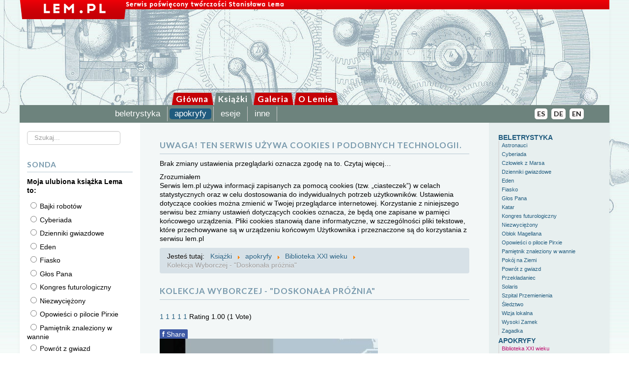

--- FILE ---
content_type: text/html; charset=utf-8
request_url: https://solaris.lem.pl/ksiazki/apokryfy/biblioteka21wieku/349-kolekcja-wyborczej-proznia
body_size: 9703
content:
<!DOCTYPE html>
<html xmlns="http://www.w3.org/1999/xhtml" xml:lang="pl-pl" lang="pl-pl" dir="ltr">
<head>
	<meta name="viewport" content="width=device-width, initial-scale=1.0" />
	<base href="https://solaris.lem.pl/ksiazki/apokryfy/biblioteka21wieku/349-kolekcja-wyborczej-proznia" />
	<meta http-equiv="content-type" content="text/html; charset=utf-8" />
	<meta name="rights" content="Tomasz Lem" />
	<meta name="description" content="Oficjalny serwis poświęcony twórczości Stanisława Lema (1921-2006), światowej sławy pisarza, filozofa i futurologa" />
	<meta name="generator" content="Joomla! - Open Source Content Management" />
	<title>Stanisław Lem - Kolekcja Wyborczej - &quot;Doskonała próżnia&quot;</title>
	<link href="/templates/myproto/favicon.ico" rel="shortcut icon" type="image/vnd.microsoft.icon" />
	<link href="https://solaris.lem.pl/plugins/content/fastsocialshare/style/style.css" rel="stylesheet" type="text/css" />
	<link href="/plugins/content/extravote/assets/extravote.css" rel="stylesheet" type="text/css" />
	<link href="/templates/myproto/css/template.css" rel="stylesheet" type="text/css" />
	<link href="https://lem.pl/custom.css" rel="stylesheet" type="text/css" />
	<link href="/modules/mod_js_social_tabs_slider/tmpl/css/themes/3d/right.css" rel="stylesheet" type="text/css" />
	<link href="https://solaris.lem.pl/modules/mod_js_social_tabs_slider/tmpl/css/style.css" rel="stylesheet" type="text/css" />
	<link href="https://use.fontawesome.com/releases/v5.7.2/css/all.css" rel="stylesheet" type="text/css" />
	<link href="/modules/mod_cookiesaccept/screen.css" rel="stylesheet" type="text/css" />
	<style type="text/css">
.social_slider .tab-links i {
    line-height: 40px !important;
}
.social_slider .tab-content .facebook_box {
    height: 556px !important;
}	#social_mobile .top-left .custom_mobile, #social_mobile_modal .custom_mobile { background: #e6e300;}.custom_icon {
					background-color:#e6e300;
					-webkit-box-shadow: 0px 5px 0px rgba(230, 227, 0, 0.5);
				    -moz-box-shadow: 0px 5px 0px rgba(230, 227, 0, 0.5);
				    box-shadow: 0px 5px 0px rgba(230, 227, 0, 0.5);
				}
				.custom_box {
					background-color:#ffffff;
					border: 10px solid #e6e300;
				}
				.social_slider .tab-links .custom_icon:hover, .social_slider .tab-links .custom_icon:focus {
				    -webkit-box-shadow: 0px 2px 0px rgba(230, 227, 0, 0.5);
				    -moz-box-shadow: 0px 2px 0px rgba(230, 227, 0, 0.5);
				    box-shadow: 0px 2px 0px rgba(230, 227, 0, 0.5);
				}div.mod_search118 input[type="search"]{ width:auto; }
	</style>
	<script type="application/json" class="joomla-script-options new">{"csrf.token":"65202529da088fbecccd239e079d9367","system.paths":{"root":"","base":""},"system.keepalive":{"interval":3600000,"uri":"\/component\/ajax\/?format=json"}}</script>
	<script src="https://ajax.googleapis.com/ajax/libs/jquery/2.0.3/jquery.min.js" type="text/javascript"></script>
	<script src="https://code.jquery.com/jquery-migrate-1.4.1.min.js" type="text/javascript"></script>
	<script src="https://ajax.googleapis.com/ajax/libs/jqueryui/1.8.24/jquery-ui.min.js" type="text/javascript"></script>
	<script src="/media/system/js/core.js?fd6cf6f70c242efba6663f328312e9b9" type="text/javascript"></script>
	<!--[if lt IE 9]><script src="/media/system/js/polyfill.event.js?fd6cf6f70c242efba6663f328312e9b9" type="text/javascript"></script><![endif]-->
	<script src="/media/system/js/keepalive.js?fd6cf6f70c242efba6663f328312e9b9" type="text/javascript"></script>
	<script src="/media/system/js/caption.js?fd6cf6f70c242efba6663f328312e9b9" type="text/javascript"></script>
	
	<script src="/media/jui/js/jquery-noconflict.js?fd6cf6f70c242efba6663f328312e9b9" type="text/javascript"></script>
	
	<script src="/media/jui/js/bootstrap.min.js?fd6cf6f70c242efba6663f328312e9b9" type="text/javascript"></script>
	<script src="/plugins/content/extravote/assets/extravote.js" type="text/javascript"></script>
	<script src="/templates/myproto/js/template.js" type="text/javascript"></script>
	
	
	<!--[if lt IE 9]><script src="/media/system/js/html5fallback.js?fd6cf6f70c242efba6663f328312e9b9" type="text/javascript"></script><![endif]-->
	<script type="text/javascript">
jQuery.noConflict();
				var ev_basefolder = '';
				var extravote_text=Array('Your browser does not support AJAX!','Loading','Thank you for voting!','You need to login to rate this item.','You have already rated this item.','(%s Votes)','(%s Vote)','Rating %s ');
			jQuery(window).on('load',  function() {
				new JCaption('img.caption');
			});jQuery(function($) { $(".social_slider .tab-links .custom").addClass(""); $("#social_mobile .top-left .custom_mobile i").addClass(""); $("#social_mobile_modal .custom_mobile i").addClass("");});
	</script>

		<link href='https://fonts.googleapis.com/css?family=Lato:400,300,300italic,400italic,700,700italic&subset=latin,latin-ext' rel='stylesheet' type='text/css'>
		<style type="text/css">
			h1,h2,h3,h4,h5,h6,.site-title{
				font-family: 'Lato', sans-serif;
			}
		</style>
				<style type="text/css">
		body.site
		{
			border-top: 3px solid #205b7e;
			background-color: #f4f6f7		}
		a
		{
			color: #205b7e;
		}
		.navbar-inner, .nav-list > .active > a, .nav-list > .active > a:hover, .dropdown-menu li > a:hover, .dropdown-menu .active > a, .dropdown-menu .active > a:hover, .nav-pills > .active > a, .nav-pills > .active > a:hover,
		.btn-primary
		{
			background: #205b7e;
		}
		.navbar-inner
		{
			-moz-box-shadow: 0 1px 3px rgba(0, 0, 0, .25), inset 0 -1px 0 rgba(0, 0, 0, .1), inset 0 30px 10px rgba(0, 0, 0, .2);
			-webkit-box-shadow: 0 1px 3px rgba(0, 0, 0, .25), inset 0 -1px 0 rgba(0, 0, 0, .1), inset 0 30px 10px rgba(0, 0, 0, .2);
			box-shadow: 0 1px 3px rgba(0, 0, 0, .25), inset 0 -1px 0 rgba(0, 0, 0, .1), inset 0 30px 10px rgba(0, 0, 0, .2);
		}
	</style>
		<!--[if lt IE 9]>
		<script src="/media/jui/js/html5.js"></script>
	<![endif]-->
	<script>
  (function(i,s,o,g,r,a,m){i['GoogleAnalyticsObject']=r;i[r]=i[r]||function(){
  (i[r].q=i[r].q||[]).push(arguments)},i[r].l=1*new Date();a=s.createElement(o),
  m=s.getElementsByTagName(o)[0];a.async=1;a.src=g;m.parentNode.insertBefore(a,m)
  })(window,document,'script','//www.google-analytics.com/analytics.js','ga');

  ga('create', 'UA-61978039-1', 'auto');
  ga('send', 'pageview');

</script>
</head>

<body class="site com_content view-article no-layout no-task itemid-104">

	<!-- Body -->
	<div class="body">
		<div class="container">
			<!-- Header -->
			<header class="header" role="banner">
				<div class="header-inner clearfix">
					<a class="brand pull-left" href="/">
						<img src="https://solaris.lem.pl/images/headers/belka.png" alt="Stanisław Lem" />											</a>
					<div class="header-search pull-right">
						
					</div>
				</div>
			</header>
							<nav class="navigation" role="navigation">
						<ul class="nav menu nav-pills mod-list" id="main_nav">
<li class="item-28 default parent"><a href="/" >Główna</a></li><li class="item-54 active parent"><a href="/ksiazki" >Książki</a></li><li class="item-157 parent"><a href="/galeria" >Galeria</a></li><li class="item-154 parent"><a href="/o-lemie" >O Lemie</a></li></ul>
<ul class="nav menu nav-pills mod-list" id="subway">
<li class="item-68 parent"><a href="/ksiazki/beletrystyka" class="kat_nad">beletrystyka</a></li><li class="item-115 active parent"><a href="/ksiazki/apokryfy" class="kat_nad">apokryfy</a></li><li class="item-61 parent"><a href="/ksiazki/eseje" class="kat_nad">eseje</a></li><li class="item-185 parent"><a href="/ksiazki/inne" class="kat_nad">inne</a></li></ul>
<ul class="nav menu nav-pills mod-list" id="flagg">
<li class="item-17"><a href="http://english.lem.pl/" title="English vesion">EN</a></li><li class="item-18"><a href="http://german.lem.pl" title="Deutsch">DE</a></li><li class="item-19"><a href="http://spanish.lem.pl" title="Español">ES</a></li></ul>

				</nav>
						
			<div id="biale_tlo">
			<div class="row-fluid">
									<!-- Begin Sidebar -->
					<div id="sidebar" class="span3">
						<div class="sidebar-nav">
									<div class="moduletable">
						<div class="search mod_search118">
	<form action="/ksiazki/apokryfy/biblioteka21wieku" method="post" class="form-inline" role="search">
		<label for="mod-search-searchword118" class="element-invisible">Szukaj...</label> <input name="searchword" id="mod-search-searchword118" maxlength="200"  class="inputbox search-query input-medium" type="search" size="19" placeholder="Szukaj..." />		<input type="hidden" name="task" value="search" />
		<input type="hidden" name="option" value="com_search" />
		<input type="hidden" name="Itemid" value="437" />
	</form>
</div>
		</div>
			<div class="moduletable-poll">
							<h3>Sonda</h3>
						<p id="poll_r"><b>Moja ulubiona książka Lema to:</b></p><form action="#poll_r" method="POST"><span class="poll"><input type="radio" name="voteid" value="12">Bajki robotów</span><br /><span class="poll"><input type="radio" name="voteid" value="1">Cyberiada</span><br /><span class="poll"><input type="radio" name="voteid" value="10">Dzienniki gwiazdowe</span><br /><span class="poll"><input type="radio" name="voteid" value="2">Eden</span><br /><span class="poll"><input type="radio" name="voteid" value="3">Fiasko</span><br /><span class="poll"><input type="radio" name="voteid" value="5">Głos Pana</span><br /><span class="poll"><input type="radio" name="voteid" value="4">Kongres futurologiczny</span><br /><span class="poll"><input type="radio" name="voteid" value="6">Niezwyciężony</span><br /><span class="poll"><input type="radio" name="voteid" value="11">Opowieści o pilocie Pirxie</span><br /><span class="poll"><input type="radio" name="voteid" value="7">Pamiętnik znaleziony w wannie</span><br /><span class="poll"><input type="radio" name="voteid" value="8">Powrót z gwiazd</span><br /><span class="poll"><input type="radio" name="voteid" value="9">Solaris</span><br /><input type="submit" name="poll_action_results" class="btn btn-primary" value="wyniki"><input type="submit" name="poll_action_vote" class="btn btn-primary" value="głosuj">
	</form>		</div>
			<div class="moduletable_newmat">
							<h3>nowe artykuły</h3>
						<ul class="latestnews_newmat mod-list">
	<li itemscope itemtype="https://schema.org/Article">
		<a href="/o-lemie/adaptacje/dzienniki-gwiazdowe-2017-teatr-groteska/625-galeria" itemprop="url">
			<span itemprop="name">
				Galeria			</span>
		</a>
	</li>
	<li itemscope itemtype="https://schema.org/Article">
		<a href="/o-lemie/adaptacje/dzienniki-gwiazdowe-2017-teatr-groteska/624-recenzja-dziennik-polski" itemprop="url">
			<span itemprop="name">
				recenzja DZIENNIK POLSKI			</span>
		</a>
	</li>
	<li itemscope itemtype="https://schema.org/Article">
		<a href="/o-lemie/adaptacje/glos-pana-2018-palfi/621-trailer-glos-pana" itemprop="url">
			<span itemprop="name">
				Trailer GŁOS PANA			</span>
		</a>
	</li>
	<li itemscope itemtype="https://schema.org/Article">
		<a href="/o-lemie/adaptacje/dzienniki-gwiazdowe-2017-teatr-groteska/618-trailer-dzienniki-gwiazdowe" itemprop="url">
			<span itemprop="name">
				Trailer DZIENNIKI GWIAZDOWE			</span>
		</a>
	</li>
	<li itemscope itemtype="https://schema.org/Article">
		<a href="/o-lemie/adaptacje/dzienniki-gwiazdowe-2017-teatr-groteska/623-marek-piekarczyk-ciezar-istnienia" itemprop="url">
			<span itemprop="name">
				Marek Piekarczyk CIĘŻAR ISTNIENIA			</span>
		</a>
	</li>
</ul>
		</div>
	
						</div>
					</div>
					<!-- End Sidebar -->
								<main id="content" role="main" class="span6">
					<!-- Begin Content -->
							<div class="moduletable">
						<!--googleoff: all-->
<div id="ca_banner" 
    style="bottom:0px;
            ">
    <h2 style="
		">UWAGA! Ten serwis używa cookies i podobnych technologii.</h2> 
    <p style="
				">Brak zmiany ustawienia przeglądarki oznacza zgodę na to.        							<span class="infoplus info_modal" style="">Czytaj więcej…</span>
					        </p>
    <div class="accept" style="">Zrozumiałem</div>
</div>
<div id="ca_info" style="">
    <div class="ca_info_close" style=""></div>
        <div id="ca_info_plus" style="">
            <p>Serwis lem.pl używa informacji zapisanych za pomocą cookies (tzw. „ciasteczek”) w celach statystycznych oraz w celu dostosowania do indywidualnych potrzeb użytkowników. Ustawienia dotyczące cookies można zmienić w Twojej przeglądarce internetowej. Korzystanie z niniejszego serwisu bez zmiany ustawień dotyczących cookies oznacza, że będą one zapisane w pamięci końcowego urządzenia. Pliki cookies stanowią dane informatyczne, w szczególności pliki tekstowe, które przechowywane są w urządzeniu końcowym Użytkownika i przeznaczone są do korzystania z serwisu lem.pl</p>        </div>
</div>


<script type="text/javascript">
    jQuery(document).ready(function () { 
	
	function setCookie(c_name,value,exdays)
	{
		var exdate=new Date();
		exdate.setDate(exdate.getDate() + exdays);
		var c_value=escape(value) + ((exdays==null) ? "" : "; expires="+exdate.toUTCString()) + "; path=/";
		document.cookie=c_name + "=" + c_value;
	}
	
	function readCookie(name) {
		var nameEQ = name + "=";
		var ca = document.cookie.split(';');
		for(var i=0;i < ca.length;i++) {
			var c = ca[i];
			while (c.charAt(0)==' ') c = c.substring(1,c.length);
			if (c.indexOf(nameEQ) == 0) return c.substring(nameEQ.length,c.length);
			}
		return null;
	}
    
	var $ca_banner = jQuery('#ca_banner');
    var $ca_infoplus = jQuery('.infoplus.info_modal');
    var $ca_info = jQuery('#ca_info');
    var $ca_info_close = jQuery('.ca_info_close');
    var $ca_infoaccept = jQuery('.accept');
    
	var cookieaccept = readCookie('cookieaccept');
	if(!(cookieaccept == "yes")){
	
		$ca_banner.delay(1000).slideDown('fast'); 
        $ca_infoplus.click(function(){
            $ca_info.fadeIn("fast");
        });
        $ca_info_close.click(function(){
            $ca_info.fadeOut("slow");
        });
        $ca_infoaccept.click(function(){
			setCookie("cookieaccept","yes",365);
            jQuery.post('https://solaris.lem.pl/ksiazki/apokryfy/biblioteka21wieku/349-kolekcja-wyborczej-proznia', 'set_cookie=1', function(){});
            $ca_banner.slideUp('slow');
            $ca_info.fadeOut("slow");
        });
       } 
    });
</script>
<!--googleon: all-->
		</div>
			<div class="moduletable">
						<div aria-label="breadcrumbs" role="navigation">
	<ul itemscope itemtype="https://schema.org/BreadcrumbList" class="breadcrumb">
					<li>
				Jesteś tutaj: &#160;
			</li>
		
						<li itemprop="itemListElement" itemscope itemtype="https://schema.org/ListItem">
											<a itemprop="item" href="/ksiazki" class="pathway"><span itemprop="name">Książki</span></a>
					
											<span class="divider">
							<img src="/media/system/images/arrow.png" alt="" />						</span>
										<meta itemprop="position" content="1">
				</li>
							<li itemprop="itemListElement" itemscope itemtype="https://schema.org/ListItem">
											<a itemprop="item" href="/ksiazki/apokryfy" class="pathway"><span itemprop="name">apokryfy</span></a>
					
											<span class="divider">
							<img src="/media/system/images/arrow.png" alt="" />						</span>
										<meta itemprop="position" content="2">
				</li>
							<li itemprop="itemListElement" itemscope itemtype="https://schema.org/ListItem">
											<a itemprop="item" href="/ksiazki/apokryfy/biblioteka21wieku" class="pathway"><span itemprop="name">Biblioteka XXI wieku</span></a>
					
											<span class="divider">
							<img src="/media/system/images/arrow.png" alt="" />						</span>
										<meta itemprop="position" content="3">
				</li>
							<li itemprop="itemListElement" itemscope itemtype="https://schema.org/ListItem" class="active">
					<span itemprop="name">
						Kolekcja Wyborczej - &quot;Doskonała próżnia&quot;					</span>
					<meta itemprop="position" content="4">
				</li>
				</ul>
</div>
		</div>
	
					<div id="system-message-container">
	</div>

					<div class="item-page" itemscope itemtype="https://schema.org/Article">
	<meta itemprop="inLanguage" content="pl-PL" />
	
		
			<div class="page-header">
					<h2 itemprop="headline">
				Kolekcja Wyborczej - &quot;Doskonała próżnia&quot;			</h2>
									</div>
					
		
	
	
		<div class="size-1 extravote">
  <span class="extravote-stars">
	<span id="rating_349_0" class="current-rating" style="width:20%;"></span>
      <span class="extravote-star"><a href="javascript:void(null)" onclick="javascript:JVXVote(349,1,1,1,'0',1,1,1);" title="1 out of 5" class="ev-10-stars">1</a></span>
      <span class="extravote-star"><a href="javascript:void(null)" onclick="javascript:JVXVote(349,2,1,1,'0',1,1,1);" title="2 out of 5" class="ev-20-stars">1</a></span>
      <span class="extravote-star"><a href="javascript:void(null)" onclick="javascript:JVXVote(349,3,1,1,'0',1,1,1);" title="3 out of 5" class="ev-30-stars">1</a></span>
      <span class="extravote-star"><a href="javascript:void(null)" onclick="javascript:JVXVote(349,4,1,1,'0',1,1,1);" title="4 out of 5" class="ev-40-stars">1</a></span>
      <span class="extravote-star"><a href="javascript:void(null)" onclick="javascript:JVXVote(349,5,1,1,'0',1,1,1);" title="5 out of 5" class="ev-50-stars">1</a></span>
  </span>
  <span class="extravote-info" id="extravote_349_0">Rating 1.00 (1 Vote)</span>
</div>
								<div itemprop="articleBody">
		<div class="fastsocialshare_container"><div class="fastsocialshare-share-fbl">    					<script>
							var loadAsyncDeferredFacebook = function() {
	                    		var d = document;
	                    		var s = 'script';
	                    		var id = 'facebook-jssdk';
				
								var js, fjs = d.getElementsByTagName(s)[0];
								if (d.getElementById(id)) return;
							  	js = d.createElement(s); js.id = id;
							  	js.src = "//connect.facebook.net/pl_PL/all.js#xfbml=1";
							  	fjs.parentNode.insertBefore(js, fjs);
						  	};
					
						  	if (window.addEventListener)
								window.addEventListener("load", loadAsyncDeferredFacebook, false);
							else if (window.attachEvent)
								window.attachEvent("onload", loadAsyncDeferredFacebook);
							else
						  		window.onload = loadAsyncDeferredFacebook;
                    	</script>
				<div id="fb-root"></div>
                <fb:like
                href="https://solaris.lem.pl/ksiazki/apokryfy/biblioteka21wieku/349-kolekcja-wyborczej-proznia"
                layout="button_count"
                width="100"
                colorscheme="dark" action="like" ></fb:like></div>						<div id="fbshare_container" class="fastsocialshare-share-fbsh">
    					<a style="text-decoration:none; border-radius: 2px; padding:2px 5px; font-size:14px; background-color:#3d58a4; color:#FFFFFF;" onclick="window.open('http://www.facebook.com/sharer/sharer.php?u=https://solaris.lem.pl/ksiazki/apokryfy/biblioteka21wieku/349-kolekcja-wyborczej-proznia','fbshare','width=480,height=100')" href="#"><span style="text-decoration:none; font-weight:bold; font-size:14px;margin-right:4px;">f</span>Share</a>
						</div>						<div class="fastsocialshare-share-gone">
						<script type="text/javascript">
							 window.___gcfg = {
						        lang: 'pl'
						      };
							var loadAsyncDeferredGooglePlus =  function() {
								var po = document.createElement('script'); 
								po.type = 'text/javascript'; 
								po.async = true;
								po.src = 'https://apis.google.com/js/plusone.js';
								po.innerHTML =  {lang: 'pl'};
								var s = document.getElementsByTagName('script')[0]; 
								s.parentNode.insertBefore(po, s);
							};
			
							 if (window.addEventListener)
							  window.addEventListener("load", loadAsyncDeferredGooglePlus, false);
							else if (window.attachEvent)
							  window.attachEvent("onload", loadAsyncDeferredGooglePlus);
							else
							  window.onload = loadAsyncDeferredGooglePlus;
						</script>
						
						
						</div><div class="fastsocialshare_clearer"></div></div><a href="/ksiazki/apokryfy/biblioteka21wieku"><img src="/images/stories/kolekcja/Proznia.jpg" alt="Image"  /></a>  <p><a class="readon" href="/ksiazki/apokryfy/biblioteka21wieku">więcej o książce</a></p> <br /> <br />  <p><strong>SPIS TREŚCI:</strong><br /><table border="0" cellspacing="2" width="415" height="40"><tbody><tr><td>Stanisław Lem „Doskonała próżnia”<br />(<em>Czytelnik –Warszawa</em>)</td><td align="right"> 5</td></tr><tr><td>Marcel Coscat „Les Robinsonades”<br />(<em>Ed. du Seul – Paris</em>)<br /></td><td align="right">11<br /></td></tr><tr><td>Patrick Hannahan „Gigamesh”<br />(<em>Transworld Publishers – London</em>)<br /></td><td align="right"> 27</td></tr><tr><td>Simon Merril „Sexplosion”<br />(<em>Walker and Company – New York</em>)</td><td align="right">37<br /></td></tr><tr><td>Alfred Zellermann „Gruppenführer Louis XVI”<br />(<em>Suhrkampf Verlag</em>)</td><td align="right"> 43</td></tr><tr><td>Solange Marriot „Rien du tout,ou la conséquence”<br />(<em>Ed. du Midi</em>)</td><td align="right">59<br /></td></tr><tr><td>Joachim Fersengeld „Perycalypsis”<br />(<em>Éditions de minuit – Paris</em>)</td><td align="right"> 69</td></tr><tr><td>Gian Carlo Spallanzani „Idiota”<br />(<em>Mondadori Editore</em>)</td><td align="right"> 75</td></tr><tr><td>„Do Yourself a Book”</td><td align="right"> 83</td></tr><tr><td>Kuno Mlatje „Odys z Itaki”<br /></td><td align="right"> 89</td></tr><tr><td>Raymond Seurat „Toi”<br />(<em>Ed. Denoël</em>)<br /></td><td align="right"> 97</td></tr><tr><td>Alistar Waynewright „Being Inc.”<br />(<em>American Library</em>)<br /></td><td align="right"> 101</td></tr><tr><td>Wilhelm Klopper „Die Kultur als Fehler”<br />(<em>Universitas Verlag</em>)<br /></td><td align="right"> 109</td></tr><tr><td> Cezar Kouska „De impossibilitate vitae”;<br />„De impossibilitate prognoscendi”<br />(2 tomy) (<em>Praha, Statni Nakladatalstvi N.Lit.</em>)</td><td align="right"> 121</td></tr><tr><td>Arthur Dobb „Non serviam”<br />(<em>Pergamon Press</em>)<br /></td><td align="right"> 141</td></tr><tr><td>Alfred Testa „Nowa Kosmogonia”<br /></td><td align="right"> 165</td></tr><tr><td> </td><td> </td></tr><tr><td>Posłowie</td><td align="right"> </td></tr><tr><td><em>Widma literackie i widmowe myśli</em> Jerzy Jarzębski</td><td align="right"> 191</td></tr><tr><td> </td><td> </td></tr><tr><td>Słownik terminów lemowskich, cz. VI</td><td align="right">197<br /></td></tr><tr><td><em> </em><br /></td><td align="right"> </td></tr><tr><td><em>Kto napisał Lema?<br /></em>Jacek Dukaj</td><td align="right"> 203</td></tr><tr><td> </td><td> </td></tr><tr><td>Nota wydawnicza<br /></td><td align="right"> 217</td></tr></tbody></table></p>	</div>

	
							</div>

					
					<!-- End Content -->
				</main>
									<div id="aside" class="span3">
						<!-- Begin Right Sidebar -->
						<div class="well _menu -ksiazki"><ul class="nav menu mod-list" id="leftmenu">
<li class="item-68 deeper parent"><a href="/ksiazki/beletrystyka" class="kat_nad">beletrystyka</a><ul class="nav-child unstyled small"><li class="item-77"><a href="/ksiazki/beletrystyka/astronauci" >Astronauci</a></li><li class="item-81"><a href="/ksiazki/beletrystyka/cyberiada" >Cyberiada</a></li><li class="item-82"><a href="/ksiazki/beletrystyka/czlowiek-z-marsa" >Człowiek z Marsa</a></li><li class="item-83"><a href="/ksiazki/beletrystyka/dzienniki-gwiazdowe" >Dzienniki gwiazdowe</a></li><li class="item-84"><a href="/ksiazki/beletrystyka/eden" >Eden</a></li><li class="item-85"><a href="/ksiazki/beletrystyka/fiasko" >Fiasko</a></li><li class="item-86"><a href="/ksiazki/beletrystyka/glos-pana" >Głos Pana</a></li><li class="item-87"><a href="/ksiazki/beletrystyka/katar" >Katar</a></li><li class="item-88"><a href="/ksiazki/beletrystyka/kongres-futurologiczny" >Kongres futurologiczny</a></li><li class="item-89"><a href="/ksiazki/beletrystyka/niezwyciezony" >Niezwyciężony</a></li><li class="item-102"><a href="/ksiazki/beletrystyka/oblok-magellana" >Obłok Magellana</a></li><li class="item-103"><a href="/ksiazki/beletrystyka/pirx" >Opowieści o pilocie Pirxie</a></li><li class="item-90"><a href="/ksiazki/beletrystyka/pamietnik" >Pamiętnik znaleziony w wannie</a></li><li class="item-91"><a href="/ksiazki/beletrystyka/pokoj-na-ziemi" >Pokój na Ziemi</a></li><li class="item-92"><a href="/ksiazki/beletrystyka/powrot-z-gwiazd" >Powrót z gwiazd</a></li><li class="item-229"><a href="/ksiazki/beletrystyka/przekladaniec" >Przekładaniec</a></li><li class="item-93"><a href="/ksiazki/beletrystyka/solaris" >Solaris</a></li><li class="item-94"><a href="/ksiazki/beletrystyka/szpital-przemienienia" >Szpital Przemienienia</a></li><li class="item-95"><a href="/ksiazki/beletrystyka/sledztwo" >Śledztwo</a></li><li class="item-96"><a href="/ksiazki/beletrystyka/wizja-lokalna" >Wizja lokalna</a></li><li class="item-97"><a href="/ksiazki/beletrystyka/wysoki-zamek" >Wysoki Zamek</a></li><li class="item-98"><a href="/ksiazki/beletrystyka/zagadka" >Zagadka</a></li></ul></li><li class="item-115 active deeper parent"><a href="/ksiazki/apokryfy" class="kat_nad">apokryfy</a><ul class="nav-child unstyled small"><li class="item-104 current active"><a href="/ksiazki/apokryfy/biblioteka21wieku" >Biblioteka XXI wieku</a></li><li class="item-105"><a href="/ksiazki/apokryfy/golem14" >Golem XIV</a></li></ul></li><li class="item-61 deeper parent"><a href="/ksiazki/eseje" class="kat_nad">eseje</a><ul class="nav-child unstyled small"><li class="item-106"><a href="/ksiazki/eseje/dialogi" >Dialogi</a></li><li class="item-107"><a href="/ksiazki/eseje/fantastyka-i-futurologia" >Fantastyka i futurologia</a></li><li class="item-109"><a href="/ksiazki/eseje/filozofia-przypadku" >Filozofia przypadku</a></li><li class="item-110"><a href="/ksiazki/eseje/krotkie-zwarcia" >Krótkie zwarcia</a></li><li class="item-111"><a href="/ksiazki/eseje/moloch" >Moloch</a></li><li class="item-112"><a href="/ksiazki/eseje/poglad-na-literature" >Mój pogląd na literaturę</a></li><li class="item-113"><a href="/ksiazki/eseje/sex-wars" >Sex Wars</a></li><li class="item-114"><a href="/ksiazki/eseje/summa-technologiae" >Summa Technologiae</a></li><li class="item-228"><a href="/ksiazki/eseje/wejscie-okamgnienie" >Wejście na orbitę. Okamgnienie</a></li></ul></li><li class="item-185 deeper parent"><a href="/ksiazki/inne" class="kat_nad">inne</a><ul class="nav-child unstyled small"><li class="item-195"><a href="/ksiazki/inne/dyktanda" >Dyktanda</a></li><li class="item-163"><a href="/ksiazki/inne/tako-rzecze-lem" >Tako rzecze... Lem</a></li><li class="item-164"><a href="/ksiazki/inne/swiat-na-krawedzi" >Świat na krawędzi</a></li><li class="item-196"><a href="/ksiazki/inne/rasa-drapiezcow" >Rasa drapieżców</a></li><li class="item-209"><a href="/ksiazki/inne/sknocony-kryminal" >Sknocony kryminał</a></li><li class="item-237"><a href="/ksiazki/inne/listy-lem-mrozek" > Listy Lem Mrożek</a></li><li class="item-238"><a href="/ksiazki/inne/listy-albo-opor-materii" >Listy albo opór materii</a></li><li class="item-243"><a href="/ksiazki/inne/slawa-i-fortuna-listy-do-michaela-kandla" >Sława i fortuna. Listy do Michaela Kandla</a></li></ul></li></ul>
</div>
						<!-- End Right Sidebar -->
					</div>
							</div>
		</div>
		</div>
	</div>
	<!-- Footer -->
	<footer class="footer" role="contentinfo">
		<div class="container">
			<hr />
			
			<p class="pull-right">
				<a href="#top" id="back-top">
					Back to Top				</a>
			</p>
			<p>
				&copy; <a href="/kontakt" title="spadkobiercy stanislawa lema kontakt">Copyright by the Estate of Stanislaw Lem</a>			</p>
		</div>
	</footer>
	         <div id="social_mobile"><div class="top-left">
                  <a class="facebook pop-upper" id="icons" href="//facebook.com/stanislawlem" target="_blank"><i class="fab fa-facebook-f"></i></a>
                  <a class="instagram pop-upper"id="icons"   href="//instagram.com/stanislaw_lem" target="_blank"><i class="fab fa-instagram"></i></a>
<a href="#!" id="loadMore" style="display:inline !important;"><i class="fas fa-ellipsis-h"></i></a>
</div></div>
<div id="social_mobile_modal" class="modal fade">
          <div class="modal-dialog" role="dialog">

            <!-- Modal content-->
            <div class="modal-content">
              <div class="modal-body" style="padding: 55px 10px;">
                <button type="button" class="close" data-dismiss="modal">&times;</button>
                 <a class="facebook pop-upper" id="icons" href="//facebook.com/stanislawlem" target="_blank"><i class="fab fa-facebook-f"></i></a>
                  <a class="instagram pop-upper"id="icons"  href="//instagram.com/stanislaw_lem" target="_blank"><i class="fab fa-instagram"></i></a>
</div></div></div></div>
<script> jQuery(function($) {
                var all = 2;
            if (all < 5) {
                $('#social_mobile a').css('width', 'calc(100% / '+all+')');
                $('#social_mobile .top-left #icons:lt('+all+')').show();
                $('#social_mobile .top-left #loadMore').css('display', 'none');
            }
              else {
            $('#social_mobile .top-left #icons:lt(4)').show();
            $('#social_mobile .top-left #loadMore').click(function () {
                $('#social_mobile .top-left').hide();
                $('#social_mobile_modal').modal('show');
                $('#social_mobile_modal').css({'z-index':'1050','visibility': 'visible'});
                $('#social_mobile_modal a').css({'visibility': 'visible'});
                $('#social_mobile_modal .modal-dialog .modal-content .modal-body #social_mobile .top-left #icons:lt('+all+')').show();
            });
            $('#social_mobile_modal .modal-dialog .modal-body .close').click(function () {
                $('#social_mobile .top-left').show();
                $('#social_mobile_modal a').css({'visibility': 'hidden'});
                $('#social_mobile_modal').css({'z-index':'0'});
                $('#social_mobile_modal').modal('hide');
            });
            }
        });
        </script>
                        <script type="text/javascript">
                jQuery(function($) {
                    $(".social_slider").hover(function() {
                        $('.social_slider').stop(true, false).animate({
                            right: "0"
                        }, 1500, 'easeInOutQuint');
                    },
                    function() {
                        $(".social_slider").stop(true, false).animate({
                            right: "-370"
                        }, 1500, 'easeOutBounce');
                    }, 1000);
                });
                </script>
                            <script type="text/javascript">
            jQuery(function($) {
                $('.social_slider .tabs .tab-links a').click(function(e) {
                    e.preventDefault();
                    var currentAttrValue = $(this).attr('id');
                    $('.social_slider .tabs ' + currentAttrValue).fadeIn({queue: false, duration: 500}).siblings().hide();

                });


//                 $(".social_slider .tabs .tab-links a").on('click','div', function(e){
//                   $('#icon .active').siblings().removeClass('active');
//                   //$("#icon").addClass("active"); // instead of this do the below
//                   $(this).addClass("active");
// });


            });
            </script>

		        <script type="text/javascript">
            var followbutton = "Follow";
            var followers = "followers";
            var following = "following";
            var postslabel = "posts";
            var pinslabel = "pins";
            var contactbuttonsending = "Sending a message...";
            var text_h = "Your message has been sent successfully";
            var text_p = "We will contact you as soon as possible";
            var error_message_captcha = "Please check the the captcha form";
            var error_message_captcha_try = "Try again";
        </script>
        <style>
        			.social_slider {
				top: 10vh			}
		                  </style>


        <div class="social_slider" style="top: 10vh;">
        <div class="tabs">
            <div class="tab-links">
            <a id="#tab0" onclick="return false;"><div class="facebook_icon" id="icon" tabindex="-1"><i class="facebook"></i></div></a><a id="#tab1" onclick="return false;"><div class="instagram_icon" id="icon" tabindex="-1"><i class="instagram"></i></div></a>            </div>
        <div class="tab-content">
            <div id="tab0" class="tab"><div class="facebook_box">                              <iframe src="https://www.facebook.com/plugins/page.php?href=https://www.facebook.com/stanislawlem&tabs=timeline&width=350&height=556&small_header=false&adapt_container_width=true&hide_cover=false&show_facepile=true" width="350" height="556" style="border:none;overflow:hidden" scrolling="no" frameborder="0" allowTransparency="true">
                              </iframe>
                            </div></div><div id="tab1" class="tab"><div class="instagram_box">            <script type="text/javascript">
            jQuery(function($) {
                $(".instagram_icon").one('click', function(){
                    $(".instagram_box").append('<i id="loader" style="position: absolute; top: 100px;left: 162px; z-index: 99999; font-size: 35px; color: #000;" class="fas fa-cog fa-spin"></i>');
                    $.getScript("https://solaris.lem.pl/modules/mod_js_social_tabs_slider/tmpl/js/jquery.instagram.js").done(function () {
                        setTimeout(function() {
                          $('.instagram_box #loader').fadeOut(300);
                        }, 1000);

                    });
            }); });
            </script>
            <div data-il
                  data-il-api="https://solaris.lem.pl/modules/mod_js_social_tabs_slider/tmpl/includes/instagram/api"
                  data-il-username="stanislaw_lem"
                  data-il-hashtag=""
                  data-il-lang="en"
                  data-il-show-heading="true"
                  data-il-scroll="true"
                  data-il-width="100%"
                  data-il-height="576px"
                  data-il-image-size="medium"
                  data-il-bg-color="#285989"
                  data-il-content-bg-color="#F8F8F8"
                  data-il-font-color="#FFFFFF"
                  data-il-ban=""
                  data-il-cache-media-time="0">
            </div>
                            </div></div>        </div>
        </div>
        </div>
        
</body>
</html>
